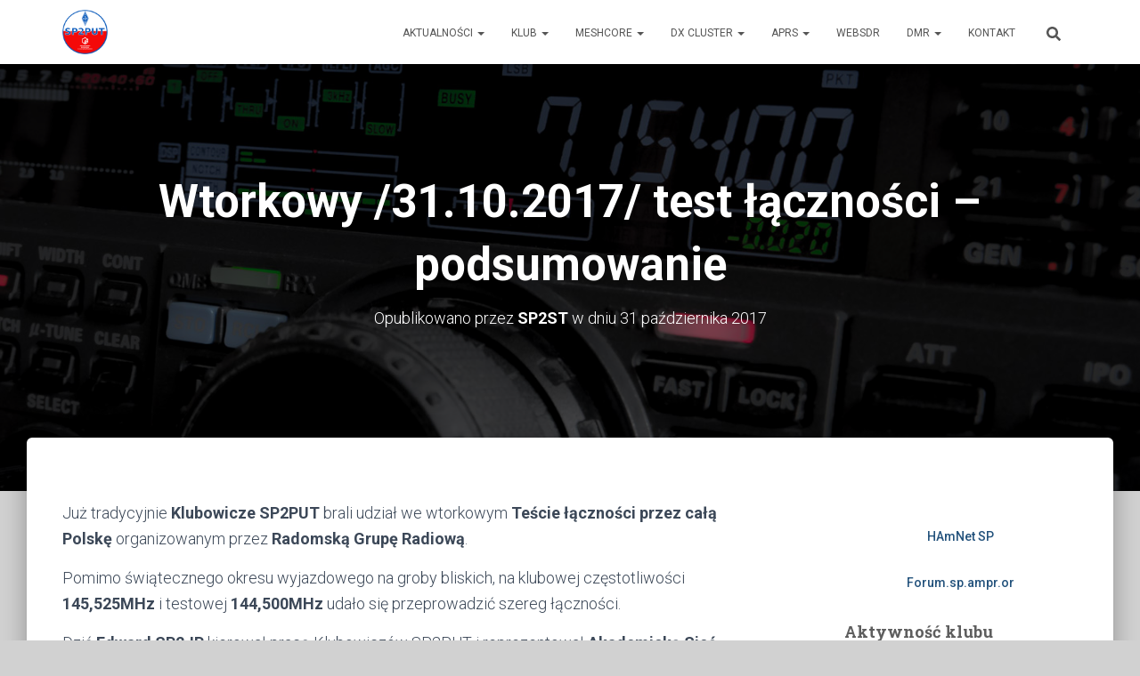

--- FILE ---
content_type: text/html; charset=UTF-8
request_url: https://sp2put.pl/wtorkowy-31-10-2017-test-lacznosci-podsumowanie/
body_size: 84406
content:
<!DOCTYPE html>
<html lang="pl-PL">

<head>
	<meta charset='UTF-8'>
	<meta name="viewport" content="width=device-width, initial-scale=1">
	<link rel="profile" href="http://gmpg.org/xfn/11">
		<title>Wtorkowy /31.10.2017/ test łączności – podsumowanie - SP2PUT</title>
<meta name="description" content="Już tradycyjnie Klubowicze SP2PUT brali udział we wtorkowym Teście łączności przez całą Polskę organizowanym przez Radomską Grupę Radiową. Pomimo świątecznego okresu wyjazdowego na groby bliskich, na klubowej częstotliwości 145,525MHz i testowej 144,500MHz udało się przeprowadzić szereg łączności. Dziś Edward SP2JP kierował pracą Klubowiczów SP2PUT i reprezentował Akademicką Sieć Łączności Kryzysowej&hellip;">
<meta name="robots" content="index, follow, max-snippet:-1, max-image-preview:large, max-video-preview:-1">
<link rel="canonical" href="https://sp2put.pl/wtorkowy-31-10-2017-test-lacznosci-podsumowanie/">
<meta property="og:url" content="https://sp2put.pl/wtorkowy-31-10-2017-test-lacznosci-podsumowanie/">
<meta property="og:site_name" content="SP2PUT">
<meta property="og:locale" content="pl_PL">
<meta property="og:type" content="article">
<meta property="article:author" content="https://www.facebook.com/SP2PUT/">
<meta property="article:publisher" content="https://www.facebook.com/SP2PUT/">
<meta property="article:section" content="Akademicka Sieć Łączności Kryzysowej">
<meta property="article:tag" content="Akademicka Sieć Łączności Kryzysowej">
<meta property="og:title" content="Wtorkowy /31.10.2017/ test łączności – podsumowanie - SP2PUT">
<meta property="og:description" content="Już tradycyjnie Klubowicze SP2PUT brali udział we wtorkowym Teście łączności przez całą Polskę organizowanym przez Radomską Grupę Radiową. Pomimo świątecznego okresu wyjazdowego na groby bliskich, na klubowej częstotliwości 145,525MHz i testowej 144,500MHz udało się przeprowadzić szereg łączności. Dziś Edward SP2JP kierował pracą Klubowiczów SP2PUT i reprezentował Akademicką Sieć Łączności Kryzysowej&hellip;">
<meta property="og:image" content="https://sp2put.pl/wp-content/uploads/2025/10/logoPUT1.png">
<meta property="og:image:secure_url" content="https://sp2put.pl/wp-content/uploads/2025/10/logoPUT1.png">
<meta property="og:image:width" content="1120">
<meta property="og:image:height" content="1108">
<meta property="fb:pages" content="739420365913983">
<meta name="twitter:card" content="summary">
<meta name="twitter:title" content="Wtorkowy /31.10.2017/ test łączności – podsumowanie - SP2PUT">
<meta name="twitter:description" content="Już tradycyjnie Klubowicze SP2PUT brali udział we wtorkowym Teście łączności przez całą Polskę organizowanym przez Radomską Grupę Radiową. Pomimo świątecznego okresu wyjazdowego na groby bliskich, na klubowej częstotliwości 145,525MHz i testowej 144,500MHz udało się przeprowadzić szereg łączności. Dziś Edward SP2JP kierował pracą Klubowiczów SP2PUT i reprezentował Akademicką Sieć Łączności Kryzysowej&hellip;">
<link rel='dns-prefetch' href='//www.googletagmanager.com' />
<link rel='dns-prefetch' href='//fonts.googleapis.com' />
<link rel="alternate" title="oEmbed (JSON)" type="application/json+oembed" href="https://sp2put.pl/wp-json/oembed/1.0/embed?url=https%3A%2F%2Fsp2put.pl%2Fwtorkowy-31-10-2017-test-lacznosci-podsumowanie%2F" />
<link rel="alternate" title="oEmbed (XML)" type="text/xml+oembed" href="https://sp2put.pl/wp-json/oembed/1.0/embed?url=https%3A%2F%2Fsp2put.pl%2Fwtorkowy-31-10-2017-test-lacznosci-podsumowanie%2F&#038;format=xml" />
<style id='wp-img-auto-sizes-contain-inline-css' type='text/css'>
img:is([sizes=auto i],[sizes^="auto," i]){contain-intrinsic-size:3000px 1500px}
/*# sourceURL=wp-img-auto-sizes-contain-inline-css */
</style>

<link rel='stylesheet' id='wp-block-library-css' href='https://sp2put.pl/wp-includes/css/dist/block-library/style.min.css' type='text/css' media='all' />
<style id='wp-block-heading-inline-css' type='text/css'>
h1:where(.wp-block-heading).has-background,h2:where(.wp-block-heading).has-background,h3:where(.wp-block-heading).has-background,h4:where(.wp-block-heading).has-background,h5:where(.wp-block-heading).has-background,h6:where(.wp-block-heading).has-background{padding:1.25em 2.375em}h1.has-text-align-left[style*=writing-mode]:where([style*=vertical-lr]),h1.has-text-align-right[style*=writing-mode]:where([style*=vertical-rl]),h2.has-text-align-left[style*=writing-mode]:where([style*=vertical-lr]),h2.has-text-align-right[style*=writing-mode]:where([style*=vertical-rl]),h3.has-text-align-left[style*=writing-mode]:where([style*=vertical-lr]),h3.has-text-align-right[style*=writing-mode]:where([style*=vertical-rl]),h4.has-text-align-left[style*=writing-mode]:where([style*=vertical-lr]),h4.has-text-align-right[style*=writing-mode]:where([style*=vertical-rl]),h5.has-text-align-left[style*=writing-mode]:where([style*=vertical-lr]),h5.has-text-align-right[style*=writing-mode]:where([style*=vertical-rl]),h6.has-text-align-left[style*=writing-mode]:where([style*=vertical-lr]),h6.has-text-align-right[style*=writing-mode]:where([style*=vertical-rl]){rotate:180deg}
/*# sourceURL=https://sp2put.pl/wp-includes/blocks/heading/style.min.css */
</style>
<style id='wp-block-paragraph-inline-css' type='text/css'>
.is-small-text{font-size:.875em}.is-regular-text{font-size:1em}.is-large-text{font-size:2.25em}.is-larger-text{font-size:3em}.has-drop-cap:not(:focus):first-letter{float:left;font-size:8.4em;font-style:normal;font-weight:100;line-height:.68;margin:.05em .1em 0 0;text-transform:uppercase}body.rtl .has-drop-cap:not(:focus):first-letter{float:none;margin-left:.1em}p.has-drop-cap.has-background{overflow:hidden}:root :where(p.has-background){padding:1.25em 2.375em}:where(p.has-text-color:not(.has-link-color)) a{color:inherit}p.has-text-align-left[style*="writing-mode:vertical-lr"],p.has-text-align-right[style*="writing-mode:vertical-rl"]{rotate:180deg}
/*# sourceURL=https://sp2put.pl/wp-includes/blocks/paragraph/style.min.css */
</style>
<style id='global-styles-inline-css' type='text/css'>
:root{--wp--preset--aspect-ratio--square: 1;--wp--preset--aspect-ratio--4-3: 4/3;--wp--preset--aspect-ratio--3-4: 3/4;--wp--preset--aspect-ratio--3-2: 3/2;--wp--preset--aspect-ratio--2-3: 2/3;--wp--preset--aspect-ratio--16-9: 16/9;--wp--preset--aspect-ratio--9-16: 9/16;--wp--preset--color--black: #000000;--wp--preset--color--cyan-bluish-gray: #abb8c3;--wp--preset--color--white: #ffffff;--wp--preset--color--pale-pink: #f78da7;--wp--preset--color--vivid-red: #cf2e2e;--wp--preset--color--luminous-vivid-orange: #ff6900;--wp--preset--color--luminous-vivid-amber: #fcb900;--wp--preset--color--light-green-cyan: #7bdcb5;--wp--preset--color--vivid-green-cyan: #00d084;--wp--preset--color--pale-cyan-blue: #8ed1fc;--wp--preset--color--vivid-cyan-blue: #0693e3;--wp--preset--color--vivid-purple: #9b51e0;--wp--preset--color--accent: #555555;--wp--preset--color--background-color: #d1d1d1;--wp--preset--color--header-gradient: #000159;--wp--preset--gradient--vivid-cyan-blue-to-vivid-purple: linear-gradient(135deg,rgb(6,147,227) 0%,rgb(155,81,224) 100%);--wp--preset--gradient--light-green-cyan-to-vivid-green-cyan: linear-gradient(135deg,rgb(122,220,180) 0%,rgb(0,208,130) 100%);--wp--preset--gradient--luminous-vivid-amber-to-luminous-vivid-orange: linear-gradient(135deg,rgb(252,185,0) 0%,rgb(255,105,0) 100%);--wp--preset--gradient--luminous-vivid-orange-to-vivid-red: linear-gradient(135deg,rgb(255,105,0) 0%,rgb(207,46,46) 100%);--wp--preset--gradient--very-light-gray-to-cyan-bluish-gray: linear-gradient(135deg,rgb(238,238,238) 0%,rgb(169,184,195) 100%);--wp--preset--gradient--cool-to-warm-spectrum: linear-gradient(135deg,rgb(74,234,220) 0%,rgb(151,120,209) 20%,rgb(207,42,186) 40%,rgb(238,44,130) 60%,rgb(251,105,98) 80%,rgb(254,248,76) 100%);--wp--preset--gradient--blush-light-purple: linear-gradient(135deg,rgb(255,206,236) 0%,rgb(152,150,240) 100%);--wp--preset--gradient--blush-bordeaux: linear-gradient(135deg,rgb(254,205,165) 0%,rgb(254,45,45) 50%,rgb(107,0,62) 100%);--wp--preset--gradient--luminous-dusk: linear-gradient(135deg,rgb(255,203,112) 0%,rgb(199,81,192) 50%,rgb(65,88,208) 100%);--wp--preset--gradient--pale-ocean: linear-gradient(135deg,rgb(255,245,203) 0%,rgb(182,227,212) 50%,rgb(51,167,181) 100%);--wp--preset--gradient--electric-grass: linear-gradient(135deg,rgb(202,248,128) 0%,rgb(113,206,126) 100%);--wp--preset--gradient--midnight: linear-gradient(135deg,rgb(2,3,129) 0%,rgb(40,116,252) 100%);--wp--preset--font-size--small: 13px;--wp--preset--font-size--medium: 20px;--wp--preset--font-size--large: 36px;--wp--preset--font-size--x-large: 42px;--wp--preset--spacing--20: 0.44rem;--wp--preset--spacing--30: 0.67rem;--wp--preset--spacing--40: 1rem;--wp--preset--spacing--50: 1.5rem;--wp--preset--spacing--60: 2.25rem;--wp--preset--spacing--70: 3.38rem;--wp--preset--spacing--80: 5.06rem;--wp--preset--shadow--natural: 6px 6px 9px rgba(0, 0, 0, 0.2);--wp--preset--shadow--deep: 12px 12px 50px rgba(0, 0, 0, 0.4);--wp--preset--shadow--sharp: 6px 6px 0px rgba(0, 0, 0, 0.2);--wp--preset--shadow--outlined: 6px 6px 0px -3px rgb(255, 255, 255), 6px 6px rgb(0, 0, 0);--wp--preset--shadow--crisp: 6px 6px 0px rgb(0, 0, 0);}:root :where(.is-layout-flow) > :first-child{margin-block-start: 0;}:root :where(.is-layout-flow) > :last-child{margin-block-end: 0;}:root :where(.is-layout-flow) > *{margin-block-start: 24px;margin-block-end: 0;}:root :where(.is-layout-constrained) > :first-child{margin-block-start: 0;}:root :where(.is-layout-constrained) > :last-child{margin-block-end: 0;}:root :where(.is-layout-constrained) > *{margin-block-start: 24px;margin-block-end: 0;}:root :where(.is-layout-flex){gap: 24px;}:root :where(.is-layout-grid){gap: 24px;}body .is-layout-flex{display: flex;}.is-layout-flex{flex-wrap: wrap;align-items: center;}.is-layout-flex > :is(*, div){margin: 0;}body .is-layout-grid{display: grid;}.is-layout-grid > :is(*, div){margin: 0;}.has-black-color{color: var(--wp--preset--color--black) !important;}.has-cyan-bluish-gray-color{color: var(--wp--preset--color--cyan-bluish-gray) !important;}.has-white-color{color: var(--wp--preset--color--white) !important;}.has-pale-pink-color{color: var(--wp--preset--color--pale-pink) !important;}.has-vivid-red-color{color: var(--wp--preset--color--vivid-red) !important;}.has-luminous-vivid-orange-color{color: var(--wp--preset--color--luminous-vivid-orange) !important;}.has-luminous-vivid-amber-color{color: var(--wp--preset--color--luminous-vivid-amber) !important;}.has-light-green-cyan-color{color: var(--wp--preset--color--light-green-cyan) !important;}.has-vivid-green-cyan-color{color: var(--wp--preset--color--vivid-green-cyan) !important;}.has-pale-cyan-blue-color{color: var(--wp--preset--color--pale-cyan-blue) !important;}.has-vivid-cyan-blue-color{color: var(--wp--preset--color--vivid-cyan-blue) !important;}.has-vivid-purple-color{color: var(--wp--preset--color--vivid-purple) !important;}.has-accent-color{color: var(--wp--preset--color--accent) !important;}.has-background-color-color{color: var(--wp--preset--color--background-color) !important;}.has-header-gradient-color{color: var(--wp--preset--color--header-gradient) !important;}.has-black-background-color{background-color: var(--wp--preset--color--black) !important;}.has-cyan-bluish-gray-background-color{background-color: var(--wp--preset--color--cyan-bluish-gray) !important;}.has-white-background-color{background-color: var(--wp--preset--color--white) !important;}.has-pale-pink-background-color{background-color: var(--wp--preset--color--pale-pink) !important;}.has-vivid-red-background-color{background-color: var(--wp--preset--color--vivid-red) !important;}.has-luminous-vivid-orange-background-color{background-color: var(--wp--preset--color--luminous-vivid-orange) !important;}.has-luminous-vivid-amber-background-color{background-color: var(--wp--preset--color--luminous-vivid-amber) !important;}.has-light-green-cyan-background-color{background-color: var(--wp--preset--color--light-green-cyan) !important;}.has-vivid-green-cyan-background-color{background-color: var(--wp--preset--color--vivid-green-cyan) !important;}.has-pale-cyan-blue-background-color{background-color: var(--wp--preset--color--pale-cyan-blue) !important;}.has-vivid-cyan-blue-background-color{background-color: var(--wp--preset--color--vivid-cyan-blue) !important;}.has-vivid-purple-background-color{background-color: var(--wp--preset--color--vivid-purple) !important;}.has-accent-background-color{background-color: var(--wp--preset--color--accent) !important;}.has-background-color-background-color{background-color: var(--wp--preset--color--background-color) !important;}.has-header-gradient-background-color{background-color: var(--wp--preset--color--header-gradient) !important;}.has-black-border-color{border-color: var(--wp--preset--color--black) !important;}.has-cyan-bluish-gray-border-color{border-color: var(--wp--preset--color--cyan-bluish-gray) !important;}.has-white-border-color{border-color: var(--wp--preset--color--white) !important;}.has-pale-pink-border-color{border-color: var(--wp--preset--color--pale-pink) !important;}.has-vivid-red-border-color{border-color: var(--wp--preset--color--vivid-red) !important;}.has-luminous-vivid-orange-border-color{border-color: var(--wp--preset--color--luminous-vivid-orange) !important;}.has-luminous-vivid-amber-border-color{border-color: var(--wp--preset--color--luminous-vivid-amber) !important;}.has-light-green-cyan-border-color{border-color: var(--wp--preset--color--light-green-cyan) !important;}.has-vivid-green-cyan-border-color{border-color: var(--wp--preset--color--vivid-green-cyan) !important;}.has-pale-cyan-blue-border-color{border-color: var(--wp--preset--color--pale-cyan-blue) !important;}.has-vivid-cyan-blue-border-color{border-color: var(--wp--preset--color--vivid-cyan-blue) !important;}.has-vivid-purple-border-color{border-color: var(--wp--preset--color--vivid-purple) !important;}.has-accent-border-color{border-color: var(--wp--preset--color--accent) !important;}.has-background-color-border-color{border-color: var(--wp--preset--color--background-color) !important;}.has-header-gradient-border-color{border-color: var(--wp--preset--color--header-gradient) !important;}.has-vivid-cyan-blue-to-vivid-purple-gradient-background{background: var(--wp--preset--gradient--vivid-cyan-blue-to-vivid-purple) !important;}.has-light-green-cyan-to-vivid-green-cyan-gradient-background{background: var(--wp--preset--gradient--light-green-cyan-to-vivid-green-cyan) !important;}.has-luminous-vivid-amber-to-luminous-vivid-orange-gradient-background{background: var(--wp--preset--gradient--luminous-vivid-amber-to-luminous-vivid-orange) !important;}.has-luminous-vivid-orange-to-vivid-red-gradient-background{background: var(--wp--preset--gradient--luminous-vivid-orange-to-vivid-red) !important;}.has-very-light-gray-to-cyan-bluish-gray-gradient-background{background: var(--wp--preset--gradient--very-light-gray-to-cyan-bluish-gray) !important;}.has-cool-to-warm-spectrum-gradient-background{background: var(--wp--preset--gradient--cool-to-warm-spectrum) !important;}.has-blush-light-purple-gradient-background{background: var(--wp--preset--gradient--blush-light-purple) !important;}.has-blush-bordeaux-gradient-background{background: var(--wp--preset--gradient--blush-bordeaux) !important;}.has-luminous-dusk-gradient-background{background: var(--wp--preset--gradient--luminous-dusk) !important;}.has-pale-ocean-gradient-background{background: var(--wp--preset--gradient--pale-ocean) !important;}.has-electric-grass-gradient-background{background: var(--wp--preset--gradient--electric-grass) !important;}.has-midnight-gradient-background{background: var(--wp--preset--gradient--midnight) !important;}.has-small-font-size{font-size: var(--wp--preset--font-size--small) !important;}.has-medium-font-size{font-size: var(--wp--preset--font-size--medium) !important;}.has-large-font-size{font-size: var(--wp--preset--font-size--large) !important;}.has-x-large-font-size{font-size: var(--wp--preset--font-size--x-large) !important;}
/*# sourceURL=global-styles-inline-css */
</style>

<style id='classic-theme-styles-inline-css' type='text/css'>
/*! This file is auto-generated */
.wp-block-button__link{color:#fff;background-color:#32373c;border-radius:9999px;box-shadow:none;text-decoration:none;padding:calc(.667em + 2px) calc(1.333em + 2px);font-size:1.125em}.wp-block-file__button{background:#32373c;color:#fff;text-decoration:none}
/*# sourceURL=/wp-includes/css/classic-themes.min.css */
</style>
<link rel='stylesheet' id='bootstrap-css' href='https://sp2put.pl/wp-content/themes/hestia/assets/bootstrap/css/bootstrap.min.css' type='text/css' media='all' />
<link rel='stylesheet' id='hestia-font-sizes-css' href='https://sp2put.pl/wp-content/themes/hestia/assets/css/font-sizes.min.css' type='text/css' media='all' />
<link rel='stylesheet' id='hestia_style-css' href='https://sp2put.pl/wp-content/themes/hestia/style.min.css' type='text/css' media='all' />
<style id='hestia_style-inline-css' type='text/css'>
.footer-big .footer-menu li a[href*="facebook.com"],.footer-big .footer-menu li a[href*="twitter.com"],.footer-big .footer-menu li a:is( [href*="://x.com"],[href*="://www.x.com"]),.footer-big .footer-menu li a[href*="pinterest.com"],.footer-big .footer-menu li a[href*="google.com"],.footer-big .footer-menu li a[href*="linkedin.com"],.footer-big .footer-menu li a[href*="dribbble.com"],.footer-big .footer-menu li a[href*="github.com"],.footer-big .footer-menu li a[href*="youtube.com"],.footer-big .footer-menu li a[href*="instagram.com"],.footer-big .footer-menu li a[href*="reddit.com"],.footer-big .footer-menu li a[href*="tumblr.com"],.footer-big .footer-menu li a[href*="behance.com"],.footer-big .footer-menu li a[href*="snapchat.com"],.footer-big .footer-menu li a[href*="deviantart.com"],.footer-big .footer-menu li a[href*="vimeo.com"]{color:transparent;font-size:0;padding:10px}.footer-big .footer-menu li a[href*="facebook.com"]:hover,.footer-big .footer-menu li a[href*="twitter.com"]:hover,.footer-big .footer-menu li a[href*="pinterest.com"]:hover,.footer-big .footer-menu li a[href*="google.com"]:hover,.footer-big .footer-menu li a[href*="linkedin.com"]:hover,.footer-big .footer-menu li a[href*="dribbble.com"]:hover,.footer-big .footer-menu li a[href*="github.com"]:hover,.footer-big .footer-menu li a[href*="youtube.com"]:hover,.footer-big .footer-menu li a[href*="instagram.com"]:hover,.footer-big .footer-menu li a[href*="reddit.com"]:hover,.footer-big .footer-menu li a[href*="tumblr.com"]:hover,.footer-big .footer-menu li a[href*="behance.com"]:hover,.footer-big .footer-menu li a[href*="snapchat.com"]:hover,.footer-big .footer-menu li a[href*="deviantart.com"]:hover,.footer-big .footer-menu li a[href*="vimeo.com"]:hover,.footer-big .footer-menu li a:is( [href*="://x.com"],[href*="://www.x.com"]):hover{opacity:1 !important}.footer-big .footer-menu li a[href*="facebook.com"]:hover:before{color:#3b5998}.footer-big .footer-menu li a[href*="twitter.com"]:hover:before{color:#000}.footer-big .footer-menu li a[href*="pinterest.com"]:hover:before{color:#cc2127}.footer-big .footer-menu li a[href*="google.com"]:hover:before{color:#dd4b39}.footer-big .footer-menu li a[href*="linkedin.com"]:hover:before{color:#0976b4}.footer-big .footer-menu li a[href*="dribbble.com"]:hover:before{color:#ea4c89}.footer-big .footer-menu li a[href*="github.com"]:hover:before{color:#000}.footer-big .footer-menu li a[href*="youtube.com"]:hover:before{color:#e52d27}.footer-big .footer-menu li a[href*="instagram.com"]:hover:before{color:#125688}.footer-big .footer-menu li a[href*="reddit.com"]:hover:before{color:#ff4500}.footer-big .footer-menu li a[href*="tumblr.com"]:hover:before{color:#35465c}.footer-big .footer-menu li a[href*="behance.com"]:hover:before{color:#1769ff}.footer-big .footer-menu li a[href*="snapchat.com"]:hover:before{color:#fffc00}.footer-big .footer-menu li a[href*="deviantart.com"]:hover:before{color:#05cc47}.footer-big .footer-menu li a[href*="vimeo.com"]:hover:before{color:#1ab7ea}.footer-big .footer-menu li a:is( [href*="://x.com"],[href*="://www.x.com"]):hover:before{color:#000}.footer-big .footer-menu li a[href*="facebook.com"]:before,.footer-big .footer-menu li a[href*="twitter.com"]:before,.footer-big .footer-menu li a[href*="pinterest.com"]:before,.footer-big .footer-menu li a[href*="google.com"]:before,.footer-big .footer-menu li a[href*="linkedin.com"]:before,.footer-big .footer-menu li a[href*="dribbble.com"]:before,.footer-big .footer-menu li a[href*="github.com"]:before,.footer-big .footer-menu li a[href*="youtube.com"]:before,.footer-big .footer-menu li a[href*="instagram.com"]:before,.footer-big .footer-menu li a[href*="reddit.com"]:before,.footer-big .footer-menu li a[href*="tumblr.com"]:before,.footer-big .footer-menu li a[href*="behance.com"]:before,.footer-big .footer-menu li a[href*="snapchat.com"]:before,.footer-big .footer-menu li a[href*="deviantart.com"]:before,.footer-big .footer-menu li a[href*="vimeo.com"]:before,.footer-big .footer-menu li a:is( [href*="://x.com"],[href*="://www.x.com"]):before{font-family:"Font Awesome 5 Brands";font-weight:900;color:#3c4858;font-size:16px}.footer-black .footer-menu li a[href*="facebook.com"]:before,.footer-black .footer-menu li a[href*="twitter.com"]:before,.footer-black .footer-menu li a[href*="pinterest.com"]:before,.footer-black .footer-menu li a[href*="google.com"]:before,.footer-black .footer-menu li a[href*="linkedin.com"]:before,.footer-black .footer-menu li a[href*="dribbble.com"]:before,.footer-black .footer-menu li a[href*="github.com"]:before,.footer-black .footer-menu li a[href*="youtube.com"]:before,.footer-black .footer-menu li a[href*="instagram.com"]:before,.footer-black .footer-menu li a[href*="reddit.com"]:before,.footer-black .footer-menu li a[href*="tumblr.com"]:before,.footer-black .footer-menu li a[href*="behance.com"]:before,.footer-black .footer-menu li a[href*="snapchat.com"]:before,.footer-black .footer-menu li a[href*="deviantart.com"]:before,.footer-black .footer-menu li a[href*="vimeo.com"]:before,.footer-big .footer-menu li a:is( [href*="://x.com"],[href*="://www.x.com"]):before{color:#fff}.footer-big .footer-menu li a[href*="facebook.com"]:before{content:"\f39e"}.footer-big .footer-menu li a[href*="twitter.com"]:before{content:"\f099"}.footer-big .footer-menu li a[href*="pinterest.com"]:before{content:"\f231"}.footer-big .footer-menu li a[href*="google.com"]:before{content:"\f1a0"}.footer-big .footer-menu li a[href*="linkedin.com"]:before{content:"\f0e1"}.footer-big .footer-menu li a[href*="dribbble.com"]:before{content:"\f17d"}.footer-big .footer-menu li a[href*="github.com"]:before{content:"\f09b"}.footer-big .footer-menu li a[href*="youtube.com"]:before{content:"\f167"}.footer-big .footer-menu li a[href*="instagram.com"]:before{content:"\f16d"}.footer-big .footer-menu li a[href*="reddit.com"]:before{content:"\f281"}.footer-big .footer-menu li a[href*="tumblr.com"]:before{content:"\f173"}.footer-big .footer-menu li a[href*="behance.com"]:before{content:"\f1b4"}.footer-big .footer-menu li a[href*="snapchat.com"]:before{content:"\f2ab"}.footer-big .footer-menu li a[href*="deviantart.com"]:before{content:"\f1bd"}.footer-big .footer-menu li a[href*="vimeo.com"]:before{content:"\f27d"}.footer-big .footer-menu li a:is( [href*="://x.com"],[href*="://www.x.com"]):before{content:"\e61b"}.navbar .navbar-nav li a[href*="facebook.com"]{font-size:0}.navbar .navbar-nav li a[href*="facebook.com"]:before{content:"\f39e"}.navbar .navbar-nav li a[href*="facebook.com"]:hover:before{color:#3b5998}.navbar .navbar-nav li a[href*="twitter.com"]{font-size:0}.navbar .navbar-nav li a[href*="twitter.com"]:before{content:"\f099"}.navbar .navbar-nav li a[href*="twitter.com"]:hover:before{color:#000}.navbar .navbar-nav li a[href*="pinterest.com"]{font-size:0}.navbar .navbar-nav li a[href*="pinterest.com"]:before{content:"\f231"}.navbar .navbar-nav li a[href*="pinterest.com"]:hover:before{color:#cc2127}.navbar .navbar-nav li a[href*="google.com"]{font-size:0}.navbar .navbar-nav li a[href*="google.com"]:before{content:"\f1a0"}.navbar .navbar-nav li a[href*="google.com"]:hover:before{color:#dd4b39}.navbar .navbar-nav li a[href*="linkedin.com"]{font-size:0}.navbar .navbar-nav li a[href*="linkedin.com"]:before{content:"\f0e1"}.navbar .navbar-nav li a[href*="linkedin.com"]:hover:before{color:#0976b4}.navbar .navbar-nav li a[href*="dribbble.com"]{font-size:0}.navbar .navbar-nav li a[href*="dribbble.com"]:before{content:"\f17d"}.navbar .navbar-nav li a[href*="dribbble.com"]:hover:before{color:#ea4c89}.navbar .navbar-nav li a[href*="github.com"]{font-size:0}.navbar .navbar-nav li a[href*="github.com"]:before{content:"\f09b"}.navbar .navbar-nav li a[href*="github.com"]:hover:before{color:#000}.navbar .navbar-nav li a[href*="youtube.com"]{font-size:0}.navbar .navbar-nav li a[href*="youtube.com"]:before{content:"\f167"}.navbar .navbar-nav li a[href*="youtube.com"]:hover:before{color:#e52d27}.navbar .navbar-nav li a[href*="instagram.com"]{font-size:0}.navbar .navbar-nav li a[href*="instagram.com"]:before{content:"\f16d"}.navbar .navbar-nav li a[href*="instagram.com"]:hover:before{color:#125688}.navbar .navbar-nav li a[href*="reddit.com"]{font-size:0}.navbar .navbar-nav li a[href*="reddit.com"]:before{content:"\f281"}.navbar .navbar-nav li a[href*="reddit.com"]:hover:before{color:#ff4500}.navbar .navbar-nav li a[href*="tumblr.com"]{font-size:0}.navbar .navbar-nav li a[href*="tumblr.com"]:before{content:"\f173"}.navbar .navbar-nav li a[href*="tumblr.com"]:hover:before{color:#35465c}.navbar .navbar-nav li a[href*="behance.com"]{font-size:0}.navbar .navbar-nav li a[href*="behance.com"]:before{content:"\f1b4"}.navbar .navbar-nav li a[href*="behance.com"]:hover:before{color:#1769ff}.navbar .navbar-nav li a[href*="snapchat.com"]{font-size:0}.navbar .navbar-nav li a[href*="snapchat.com"]:before{content:"\f2ab"}.navbar .navbar-nav li a[href*="snapchat.com"]:hover:before{color:#fffc00}.navbar .navbar-nav li a[href*="deviantart.com"]{font-size:0}.navbar .navbar-nav li a[href*="deviantart.com"]:before{content:"\f1bd"}.navbar .navbar-nav li a[href*="deviantart.com"]:hover:before{color:#05cc47}.navbar .navbar-nav li a[href*="vimeo.com"]{font-size:0}.navbar .navbar-nav li a[href*="vimeo.com"]:before{content:"\f27d"}.navbar .navbar-nav li a[href*="vimeo.com"]:hover:before{color:#1ab7ea}.navbar .navbar-nav li a:is( [href*="://x.com"],[href*="://www.x.com"]){font-size:0}.navbar .navbar-nav li a:is( [href*="://x.com"],[href*="://www.x.com"]):before{content:"\e61b"}.navbar .navbar-nav li a:is( [href*="://x.com"],[href*="://www.x.com"]):hover:before{color:#000}
.hestia-top-bar,.hestia-top-bar .widget.widget_shopping_cart .cart_list{background-color:#363537}.hestia-top-bar .widget .label-floating input[type=search]:-webkit-autofill{-webkit-box-shadow:inset 0 0 0 9999px #363537}.hestia-top-bar,.hestia-top-bar .widget .label-floating input[type=search],.hestia-top-bar .widget.widget_search form.form-group:before,.hestia-top-bar .widget.widget_product_search form.form-group:before,.hestia-top-bar .widget.widget_shopping_cart:before{color:#fff}.hestia-top-bar .widget .label-floating input[type=search]{-webkit-text-fill-color:#fff !important}.hestia-top-bar div.widget.widget_shopping_cart:before,.hestia-top-bar .widget.widget_product_search form.form-group:before,.hestia-top-bar .widget.widget_search form.form-group:before{background-color:#fff}.hestia-top-bar a,.hestia-top-bar .top-bar-nav li a{color:#fff}.hestia-top-bar ul li a[href*="mailto:"]:before,.hestia-top-bar ul li a[href*="tel:"]:before{background-color:#fff}.hestia-top-bar a:hover,.hestia-top-bar .top-bar-nav li a:hover{color:#eee}.hestia-top-bar ul li:hover a[href*="mailto:"]:before,.hestia-top-bar ul li:hover a[href*="tel:"]:before{background-color:#eee}
footer.footer.footer-black{background:#323437}footer.footer.footer-black.footer-big{color:#fff}footer.footer.footer-black a{color:#fff}footer.footer.footer-black hr{border-color:#5e5e5e}.footer-big p,.widget,.widget code,.widget pre{color:#5e5e5e}
:root{--hestia-primary-color:#555}a,.navbar .dropdown-menu li:hover>a,.navbar .dropdown-menu li:focus>a,.navbar .dropdown-menu li:active>a,.navbar .navbar-nav>li .dropdown-menu li:hover>a,body:not(.home) .navbar-default .navbar-nav>.active:not(.btn)>a,body:not(.home) .navbar-default .navbar-nav>.active:not(.btn)>a:hover,body:not(.home) .navbar-default .navbar-nav>.active:not(.btn)>a:focus,a:hover,.card-blog a.moretag:hover,.card-blog a.more-link:hover,.widget a:hover,.has-text-color.has-accent-color,p.has-text-color a{color:#555}.svg-text-color{fill:#555}.pagination span.current,.pagination span.current:focus,.pagination span.current:hover{border-color:#555}button,button:hover,.woocommerce .track_order button[type="submit"],.woocommerce .track_order button[type="submit"]:hover,div.wpforms-container .wpforms-form button[type=submit].wpforms-submit,div.wpforms-container .wpforms-form button[type=submit].wpforms-submit:hover,input[type="button"],input[type="button"]:hover,input[type="submit"],input[type="submit"]:hover,input#searchsubmit,.pagination span.current,.pagination span.current:focus,.pagination span.current:hover,.btn.btn-primary,.btn.btn-primary:link,.btn.btn-primary:hover,.btn.btn-primary:focus,.btn.btn-primary:active,.btn.btn-primary.active,.btn.btn-primary.active:focus,.btn.btn-primary.active:hover,.btn.btn-primary:active:hover,.btn.btn-primary:active:focus,.btn.btn-primary:active:hover,.hestia-sidebar-open.btn.btn-rose,.hestia-sidebar-close.btn.btn-rose,.hestia-sidebar-open.btn.btn-rose:hover,.hestia-sidebar-close.btn.btn-rose:hover,.hestia-sidebar-open.btn.btn-rose:focus,.hestia-sidebar-close.btn.btn-rose:focus,.label.label-primary,.hestia-work .portfolio-item:nth-child(6n+1) .label,.nav-cart .nav-cart-content .widget .buttons .button,.has-accent-background-color[class*="has-background"]{background-color:#555}@media(max-width:768px){.navbar-default .navbar-nav>li>a:hover,.navbar-default .navbar-nav>li>a:focus,.navbar .navbar-nav .dropdown .dropdown-menu li a:hover,.navbar .navbar-nav .dropdown .dropdown-menu li a:focus,.navbar button.navbar-toggle:hover,.navbar .navbar-nav li:hover>a i{color:#555}}body:not(.woocommerce-page) button:not([class^="fl-"]):not(.hestia-scroll-to-top):not(.navbar-toggle):not(.close),body:not(.woocommerce-page) .button:not([class^="fl-"]):not(hestia-scroll-to-top):not(.navbar-toggle):not(.add_to_cart_button):not(.product_type_grouped):not(.product_type_external),div.wpforms-container .wpforms-form button[type=submit].wpforms-submit,input[type="submit"],input[type="button"],.btn.btn-primary,.widget_product_search button[type="submit"],.hestia-sidebar-open.btn.btn-rose,.hestia-sidebar-close.btn.btn-rose,.everest-forms button[type=submit].everest-forms-submit-button{-webkit-box-shadow:0 2px 2px 0 rgba(85,85,85,0.14),0 3px 1px -2px rgba(85,85,85,0.2),0 1px 5px 0 rgba(85,85,85,0.12);box-shadow:0 2px 2px 0 rgba(85,85,85,0.14),0 3px 1px -2px rgba(85,85,85,0.2),0 1px 5px 0 rgba(85,85,85,0.12)}.card .header-primary,.card .content-primary,.everest-forms button[type=submit].everest-forms-submit-button{background:#555}body:not(.woocommerce-page) .button:not([class^="fl-"]):not(.hestia-scroll-to-top):not(.navbar-toggle):not(.add_to_cart_button):hover,body:not(.woocommerce-page) button:not([class^="fl-"]):not(.hestia-scroll-to-top):not(.navbar-toggle):not(.close):hover,div.wpforms-container .wpforms-form button[type=submit].wpforms-submit:hover,input[type="submit"]:hover,input[type="button"]:hover,input#searchsubmit:hover,.widget_product_search button[type="submit"]:hover,.pagination span.current,.btn.btn-primary:hover,.btn.btn-primary:focus,.btn.btn-primary:active,.btn.btn-primary.active,.btn.btn-primary:active:focus,.btn.btn-primary:active:hover,.hestia-sidebar-open.btn.btn-rose:hover,.hestia-sidebar-close.btn.btn-rose:hover,.pagination span.current:hover,.everest-forms button[type=submit].everest-forms-submit-button:hover,.everest-forms button[type=submit].everest-forms-submit-button:focus,.everest-forms button[type=submit].everest-forms-submit-button:active{-webkit-box-shadow:0 14px 26px -12px rgba(85,85,85,0.42),0 4px 23px 0 rgba(0,0,0,0.12),0 8px 10px -5px rgba(85,85,85,0.2);box-shadow:0 14px 26px -12px rgba(85,85,85,0.42),0 4px 23px 0 rgba(0,0,0,0.12),0 8px 10px -5px rgba(85,85,85,0.2);color:#fff}.form-group.is-focused .form-control{background-image:-webkit-gradient(linear,left top,left bottom,from(#555),to(#555)),-webkit-gradient(linear,left top,left bottom,from(#d2d2d2),to(#d2d2d2));background-image:-webkit-linear-gradient(linear,left top,left bottom,from(#555),to(#555)),-webkit-linear-gradient(linear,left top,left bottom,from(#d2d2d2),to(#d2d2d2));background-image:linear-gradient(linear,left top,left bottom,from(#555),to(#555)),linear-gradient(linear,left top,left bottom,from(#d2d2d2),to(#d2d2d2))}.navbar:not(.navbar-transparent) li:not(.btn):hover>a,.navbar li.on-section:not(.btn)>a,.navbar.full-screen-menu.navbar-transparent li:not(.btn):hover>a,.navbar.full-screen-menu .navbar-toggle:hover,.navbar:not(.navbar-transparent) .nav-cart:hover,.navbar:not(.navbar-transparent) .hestia-toggle-search:hover{color:#555}.header-filter-gradient{background:linear-gradient(45deg,rgba(0,1,89,1) 0,rgb(66,29,68) 100%)}.has-text-color.has-header-gradient-color{color:#000159}.has-header-gradient-background-color[class*="has-background"]{background-color:#000159}.has-text-color.has-background-color-color{color:#d1d1d1}.has-background-color-background-color[class*="has-background"]{background-color:#d1d1d1}
.btn.btn-primary:not(.colored-button):not(.btn-left):not(.btn-right):not(.btn-just-icon):not(.menu-item),input[type="submit"]:not(.search-submit),body:not(.woocommerce-account) .woocommerce .button.woocommerce-Button,.woocommerce .product button.button,.woocommerce .product button.button.alt,.woocommerce .product #respond input#submit,.woocommerce-cart .blog-post .woocommerce .cart-collaterals .cart_totals .checkout-button,.woocommerce-checkout #payment #place_order,.woocommerce-account.woocommerce-page button.button,.woocommerce .track_order button[type="submit"],.nav-cart .nav-cart-content .widget .buttons .button,.woocommerce a.button.wc-backward,body.woocommerce .wccm-catalog-item a.button,body.woocommerce a.wccm-button.button,form.woocommerce-form-coupon button.button,div.wpforms-container .wpforms-form button[type=submit].wpforms-submit,div.woocommerce a.button.alt,div.woocommerce table.my_account_orders .button,.btn.colored-button,.btn.btn-left,.btn.btn-right,.btn:not(.colored-button):not(.btn-left):not(.btn-right):not(.btn-just-icon):not(.menu-item):not(.hestia-sidebar-open):not(.hestia-sidebar-close){padding-top:15px;padding-bottom:15px;padding-left:33px;padding-right:33px}
:root{--hestia-button-border-radius:3px}.btn.btn-primary:not(.colored-button):not(.btn-left):not(.btn-right):not(.btn-just-icon):not(.menu-item),input[type="submit"]:not(.search-submit),body:not(.woocommerce-account) .woocommerce .button.woocommerce-Button,.woocommerce .product button.button,.woocommerce .product button.button.alt,.woocommerce .product #respond input#submit,.woocommerce-cart .blog-post .woocommerce .cart-collaterals .cart_totals .checkout-button,.woocommerce-checkout #payment #place_order,.woocommerce-account.woocommerce-page button.button,.woocommerce .track_order button[type="submit"],.nav-cart .nav-cart-content .widget .buttons .button,.woocommerce a.button.wc-backward,body.woocommerce .wccm-catalog-item a.button,body.woocommerce a.wccm-button.button,form.woocommerce-form-coupon button.button,div.wpforms-container .wpforms-form button[type=submit].wpforms-submit,div.woocommerce a.button.alt,div.woocommerce table.my_account_orders .button,input[type="submit"].search-submit,.hestia-view-cart-wrapper .added_to_cart.wc-forward,.woocommerce-product-search button,.woocommerce-cart .actions .button,#secondary div[id^=woocommerce_price_filter] .button,.woocommerce div[id^=woocommerce_widget_cart].widget .buttons .button,.searchform input[type=submit],.searchform button,.search-form:not(.media-toolbar-primary) input[type=submit],.search-form:not(.media-toolbar-primary) button,.woocommerce-product-search input[type=submit],.btn.colored-button,.btn.btn-left,.btn.btn-right,.btn:not(.colored-button):not(.btn-left):not(.btn-right):not(.btn-just-icon):not(.menu-item):not(.hestia-sidebar-open):not(.hestia-sidebar-close){border-radius:3px}
@media(min-width:769px){.page-header.header-small .hestia-title,.page-header.header-small .title,h1.hestia-title.title-in-content,.main article.section .has-title-font-size{font-size:51px}}@media(max-width:768px){.page-header.header-small .hestia-title,.page-header.header-small .title,h1.hestia-title.title-in-content,.main article.section .has-title-font-size{font-size:26px}}@media(max-width:480px){.page-header.header-small .hestia-title,.page-header.header-small .title,h1.hestia-title.title-in-content,.main article.section .has-title-font-size{font-size:26px}}
@media( min-width:480px){}@media( min-width:768px){}.hestia-scroll-to-top{border-radius :50%;background-color:#999}.hestia-scroll-to-top:hover{background-color:#999}.hestia-scroll-to-top:hover svg,.hestia-scroll-to-top:hover p{color:#fff}.hestia-scroll-to-top svg,.hestia-scroll-to-top p{color:#fff}
/*# sourceURL=hestia_style-inline-css */
</style>
<link rel='stylesheet' id='hestia_fonts-css' href='https://fonts.googleapis.com/css?family=Roboto%3A300%2C400%2C500%2C700%7CRoboto+Slab%3A400%2C700&#038;subset=latin%2Clatin-ext' type='text/css' media='all' />
<script type="text/javascript" src="https://sp2put.pl/wp-includes/js/jquery/jquery.min.js" id="jquery-core-js"></script>
<script type="text/javascript" src="https://sp2put.pl/wp-includes/js/jquery/jquery-migrate.min.js" id="jquery-migrate-js"></script>
<script type="text/javascript" src="https://sp2put.pl/wp-content/themes/hestia/assets/js/parallax.min.js" id="hestia-parallax-js"></script>

<!-- Fragment znacznika Google (gtag.js) dodany przez Site Kit -->
<!-- Fragment Google Analytics dodany przez Site Kit -->
<script type="text/javascript" src="https://www.googletagmanager.com/gtag/js?id=GT-NBBRC45" id="google_gtagjs-js" async></script>
<script type="text/javascript" id="google_gtagjs-js-after">
/* <![CDATA[ */
window.dataLayer = window.dataLayer || [];function gtag(){dataLayer.push(arguments);}
gtag("set","linker",{"domains":["sp2put.pl"]});
gtag("js", new Date());
gtag("set", "developer_id.dZTNiMT", true);
gtag("config", "GT-NBBRC45");
//# sourceURL=google_gtagjs-js-after
/* ]]> */
</script>
<link rel="https://api.w.org/" href="https://sp2put.pl/wp-json/" /><link rel="alternate" title="JSON" type="application/json" href="https://sp2put.pl/wp-json/wp/v2/posts/8863" /><link rel='shortlink' href='https://sp2put.pl/?p=8863' />
<meta name="generator" content="Site Kit by Google 1.170.0" /><style type="text/css" id="custom-background-css">
body.custom-background { background-color: #d1d1d1; }
</style>
	<link rel="icon" href="https://sp2put.pl/wp-content/uploads/2019/03/favicon_sp2put.ico" sizes="32x32" />
<link rel="icon" href="https://sp2put.pl/wp-content/uploads/2019/03/favicon_sp2put.ico" sizes="192x192" />
<link rel="apple-touch-icon" href="https://sp2put.pl/wp-content/uploads/2019/03/favicon_sp2put.ico" />
<meta name="msapplication-TileImage" content="https://sp2put.pl/wp-content/uploads/2019/03/favicon_sp2put.ico" />
		<style type="text/css" id="wp-custom-css">
			.hestia-blogs article:nth-child(6n+1) .category a {
  color:  #000000;				
}
.hestia-blogs article:nth-child(6n+2) .category a {
  color:  #000000;
}
.hestia-blogs article:nth-child(6n+3) .category a {
  color:  #000000;
}
.hestia-blogs article:nth-child(6n+4) .category a {
  color:  #000000;
}
.hestia-blogs article:nth-child(6n+5) .category a {
  color:  #000000;
}
.hestia-blogs article:nth-child(6n) .category a {
  color: #000000;
}		</style>
		
<script async src='https://www.googletagmanager.com/gtag/js?id=G-RFG8T6K8ZK'></script><script>
window.dataLayer = window.dataLayer || [];
function gtag(){dataLayer.push(arguments);}gtag('js', new Date());
gtag('set', 'cookie_domain', 'auto');
gtag('set', 'cookie_flags', 'SameSite=None;Secure');
window.addEventListener('load', function () {
    var links = document.querySelectorAll('a');
    for (let i = 0; i < links.length; i++) {
        links[i].addEventListener('click', function(e) {
            var n = this.href.includes('sp2put.pl');
            if (n == false) {
                gtag('event', 'click', {'event_category': 'external links','event_label' : this.href});
            }
        });
        }
    });
    
 gtag('config', 'G-RFG8T6K8ZK' , {});

</script>
<link rel='stylesheet' id='font-awesome-5-all-css' href='https://sp2put.pl/wp-content/themes/hestia/assets/font-awesome/css/all.min.css' type='text/css' media='all' />
<link rel='stylesheet' id='font-awesome-4-shim-css' href='https://sp2put.pl/wp-content/themes/hestia/assets/font-awesome/css/v4-shims.min.css' type='text/css' media='all' />
</head>

<body class="wp-singular post-template-default single single-post postid-8863 single-format-standard custom-background wp-custom-logo wp-theme-hestia blog-post header-layout-default">
		<div class="wrapper post-8863 post type-post status-publish format-standard hentry category-aslk category-komunikaty tag-akademicka-siec-lacznosci-kryzysowej default ">
		<header class="header ">
			<div style="display: none"></div>		<nav class="navbar navbar-default  hestia_left navbar-not-transparent navbar-fixed-top">
						<div class="container">
						<div class="navbar-header">
			<div class="title-logo-wrapper">
				<a class="navbar-brand" href="https://sp2put.pl/"
						title="SP2PUT">
					<img  src="https://sp2put.pl/wp-content/uploads/2025/10/logoPUT1-1.png" alt="Akademicki Klub Krótkofalowców w Bydgoszczy" width="150" height="148"></a>
			</div>
								<div class="navbar-toggle-wrapper">
						<button type="button" class="navbar-toggle" data-toggle="collapse" data-target="#main-navigation">
								<span class="icon-bar"></span><span class="icon-bar"></span><span class="icon-bar"></span>				<span class="sr-only">Przełącz Nawigację</span>
			</button>
					</div>
				</div>
		<div id="main-navigation" class="collapse navbar-collapse"><ul id="menu-menu-prawe" class="nav navbar-nav"><li id="menu-item-10469" class="menu-item menu-item-type-custom menu-item-object-custom menu-item-has-children menu-item-10469 dropdown"><a title="Aktualności" href="#" class="dropdown-toggle">Aktualności <span class="caret-wrap"><span class="caret"><svg aria-hidden="true" focusable="false" data-prefix="fas" data-icon="chevron-down" class="svg-inline--fa fa-chevron-down fa-w-14" role="img" xmlns="http://www.w3.org/2000/svg" viewBox="0 0 448 512"><path d="M207.029 381.476L12.686 187.132c-9.373-9.373-9.373-24.569 0-33.941l22.667-22.667c9.357-9.357 24.522-9.375 33.901-.04L224 284.505l154.745-154.021c9.379-9.335 24.544-9.317 33.901.04l22.667 22.667c9.373 9.373 9.373 24.569 0 33.941L240.971 381.476c-9.373 9.372-24.569 9.372-33.942 0z"></path></svg></span></span></a>
<ul role="menu" class="dropdown-menu">
	<li id="menu-item-10504" class="menu-item menu-item-type-taxonomy menu-item-object-category menu-item-10504"><a title="Aktywność na pasmach" href="https://sp2put.pl/cat/aktywnosc-praca-na-pasmach-zawody/">Aktywność na pasmach</a><span class="hestia-mm-description">Informacje na temat aktywności klubu i jego członków na pasmach i w zawodach krótkofalarskich. Informacje o QSO Klubowiczów na poszczególnych pasmach. Klub posiadając bogate wyposażenie sprzętowe aktywnie startuje w zawodach krajowych i międzynarodowych pod znakiem SN2U zarówno na pasmach KF jak i UKF.</span></li>
	<li id="menu-item-10503" class="menu-item menu-item-type-taxonomy menu-item-object-category menu-item-10503"><a title="APRS" href="https://sp2put.pl/cat/aprs-2/">APRS</a></li>
	<li id="menu-item-11310" class="menu-item menu-item-type-custom menu-item-object-custom menu-item-has-children menu-item-11310 dropdown dropdown-submenu"><a title="Łączność Kryzysowa" href="#" class="dropdown-toggle">Łączność Kryzysowa <span class="caret-wrap"><span class="caret"><svg aria-hidden="true" focusable="false" data-prefix="fas" data-icon="chevron-down" class="svg-inline--fa fa-chevron-down fa-w-14" role="img" xmlns="http://www.w3.org/2000/svg" viewBox="0 0 448 512"><path d="M207.029 381.476L12.686 187.132c-9.373-9.373-9.373-24.569 0-33.941l22.667-22.667c9.357-9.357 24.522-9.375 33.901-.04L224 284.505l154.745-154.021c9.379-9.335 24.544-9.317 33.901.04l22.667 22.667c9.373 9.373 9.373 24.569 0 33.941L240.971 381.476c-9.373 9.372-24.569 9.372-33.942 0z"></path></svg></span></span></a>
	<ul role="menu" class="dropdown-menu">
		<li id="menu-item-10497" class="menu-item menu-item-type-taxonomy menu-item-object-category current-post-ancestor current-menu-parent current-post-parent menu-item-10497"><a title="Aktualności" href="https://sp2put.pl/cat/aslk/">Aktualności</a><span class="hestia-mm-description">Akademicka Sieć Łączności Kryzysowej</span></li>
		<li id="menu-item-11288" class="menu-item menu-item-type-post_type menu-item-object-page menu-item-11288"><a title="Informacje Ogólne" href="https://sp2put.pl/lacznosc-kryzysowa/">Informacje Ogólne</a></li>
		<li id="menu-item-10494" class="menu-item menu-item-type-custom menu-item-object-custom menu-item-10494"><a title="Bezpieczna Bydgoszcz" href="http://www.bydgoszcz.pl/miasto/bezpieczna-bydgoszcz/">Bezpieczna Bydgoszcz</a></li>
	</ul>
</li>
	<li id="menu-item-10495" class="menu-item menu-item-type-taxonomy menu-item-object-category current-post-ancestor current-menu-parent current-post-parent menu-item-10495"><a title="Komunikaty Klubowe" href="https://sp2put.pl/cat/komunikaty/">Komunikaty Klubowe</a><span class="hestia-mm-description">Komunikaty i informacje dla Klubowiczów dotyczące bieżącej pracy klubu, spotkań, składek, prac technicznych itp.</span></li>
	<li id="menu-item-10500" class="menu-item menu-item-type-taxonomy menu-item-object-category menu-item-10500"><a title="Konstrukcje sprzęt" href="https://sp2put.pl/cat/konstrukcje/">Konstrukcje sprzęt</a><span class="hestia-mm-description">Projektowanie, budowa, modernizacja sprzętu radioamatorskiego w ramach działalności klubu SP2PUT</span></li>
	<li id="menu-item-10496" class="menu-item menu-item-type-taxonomy menu-item-object-category menu-item-10496"><a title="Spotkania wyjazdy" href="https://sp2put.pl/cat/spotkania/">Spotkania wyjazdy</a><span class="hestia-mm-description">Informacje o nadzwyczajnych planowanych spotkaniach i wyjazdach klubowiczów, pracy terenowej. Relacje, fotoreportaże, filmy ze spotkań i szkoleń.</span></li>
	<li id="menu-item-10498" class="menu-item menu-item-type-taxonomy menu-item-object-category menu-item-10498"><a title="Oprogramowanie" href="https://sp2put.pl/cat/oprogramowanie/">Oprogramowanie</a></li>
	<li id="menu-item-10499" class="menu-item menu-item-type-post_type menu-item-object-page menu-item-10499"><a title="Pionierzy Polskiej Radiotechniki" href="https://sp2put.pl/pionierzy-polskiej-radiotechniki/">Pionierzy Polskiej Radiotechniki</a></li>
	<li id="menu-item-10505" class="menu-item menu-item-type-taxonomy menu-item-object-category menu-item-10505"><a title="Szkolenie radiooperatorów" href="https://sp2put.pl/cat/szkolenie/">Szkolenie radiooperatorów</a><span class="hestia-mm-description">Kalendarz oraz informacje o szkoleniach dla radiooperatorów organizowanych przez klub SP2PUT w Bydgoszczy.</span></li>
	<li id="menu-item-10506" class="menu-item menu-item-type-taxonomy menu-item-object-category menu-item-10506"><a title="SP2AGX DIY" href="https://sp2put.pl/cat/sp2agx-diy/">SP2AGX DIY</a></li>
</ul>
</li>
<li id="menu-item-10509" class="menu-item menu-item-type-custom menu-item-object-custom menu-item-has-children menu-item-10509 dropdown"><a title="Klub" href="#" class="dropdown-toggle">Klub <span class="caret-wrap"><span class="caret"><svg aria-hidden="true" focusable="false" data-prefix="fas" data-icon="chevron-down" class="svg-inline--fa fa-chevron-down fa-w-14" role="img" xmlns="http://www.w3.org/2000/svg" viewBox="0 0 448 512"><path d="M207.029 381.476L12.686 187.132c-9.373-9.373-9.373-24.569 0-33.941l22.667-22.667c9.357-9.357 24.522-9.375 33.901-.04L224 284.505l154.745-154.021c9.379-9.335 24.544-9.317 33.901.04l22.667 22.667c9.373 9.373 9.373 24.569 0 33.941L240.971 381.476c-9.373 9.372-24.569 9.372-33.942 0z"></path></svg></span></span></a>
<ul role="menu" class="dropdown-menu">
	<li id="menu-item-12852" class="menu-item menu-item-type-post_type menu-item-object-page menu-item-12852"><a title="Spotkania klubowe" href="https://sp2put.pl/spotkania-klubowe/">Spotkania klubowe</a></li>
	<li id="menu-item-10511" class="menu-item menu-item-type-custom menu-item-object-custom menu-item-10511"><a title="Statut" href="https://sp2put.pl/?page_id=44">Statut</a></li>
	<li id="menu-item-10507" class="menu-item menu-item-type-taxonomy menu-item-object-category current-post-ancestor current-menu-parent current-post-parent menu-item-10507"><a title="Komunikaty" href="https://sp2put.pl/cat/komunikaty/">Komunikaty</a><span class="hestia-mm-description">Komunikaty i informacje dla Klubowiczów dotyczące bieżącej pracy klubu, spotkań, składek, prac technicznych itp.</span></li>
	<li id="menu-item-10510" class="menu-item menu-item-type-custom menu-item-object-custom menu-item-10510"><a title="Historia" href="https://sp2put.pl/?page_id=46">Historia</a></li>
	<li id="menu-item-12811" class="menu-item menu-item-type-post_type menu-item-object-page menu-item-12811"><a title="Lista członków klubu SP2PUT" href="https://sp2put.pl/klubowicze/">Lista członków klubu SP2PUT</a></li>
</ul>
</li>
<li id="menu-item-11309" class="menu-item menu-item-type-custom menu-item-object-custom menu-item-has-children menu-item-11309 dropdown"><a title="MeshCore" href="https://sp2put.pl/meshcore/" class="dropdown-toggle">MeshCore <span class="caret-wrap"><span class="caret"><svg aria-hidden="true" focusable="false" data-prefix="fas" data-icon="chevron-down" class="svg-inline--fa fa-chevron-down fa-w-14" role="img" xmlns="http://www.w3.org/2000/svg" viewBox="0 0 448 512"><path d="M207.029 381.476L12.686 187.132c-9.373-9.373-9.373-24.569 0-33.941l22.667-22.667c9.357-9.357 24.522-9.375 33.901-.04L224 284.505l154.745-154.021c9.379-9.335 24.544-9.317 33.901.04l22.667 22.667c9.373 9.373 9.373 24.569 0 33.941L240.971 381.476c-9.373 9.372-24.569 9.372-33.942 0z"></path></svg></span></span></a>
<ul role="menu" class="dropdown-menu">
	<li id="menu-item-12947" class="menu-item menu-item-type-taxonomy menu-item-object-category menu-item-12947"><a title="Aktualności MeshCore" href="https://sp2put.pl/cat/mescore/">Aktualności MeshCore</a><span class="hestia-mm-description">Społeczna sieć łączności radiowej typu mesh w pasmie radiowym 868MHz dla każdego</span></li>
</ul>
</li>
<li id="menu-item-11523" class="menu-item menu-item-type-custom menu-item-object-custom menu-item-has-children menu-item-11523 dropdown"><a title="DX Cluster" href="#" class="dropdown-toggle">DX Cluster <span class="caret-wrap"><span class="caret"><svg aria-hidden="true" focusable="false" data-prefix="fas" data-icon="chevron-down" class="svg-inline--fa fa-chevron-down fa-w-14" role="img" xmlns="http://www.w3.org/2000/svg" viewBox="0 0 448 512"><path d="M207.029 381.476L12.686 187.132c-9.373-9.373-9.373-24.569 0-33.941l22.667-22.667c9.357-9.357 24.522-9.375 33.901-.04L224 284.505l154.745-154.021c9.379-9.335 24.544-9.317 33.901.04l22.667 22.667c9.373 9.373 9.373 24.569 0 33.941L240.971 381.476c-9.373 9.372-24.569 9.372-33.942 0z"></path></svg></span></span></a>
<ul role="menu" class="dropdown-menu">
	<li id="menu-item-11526" class="menu-item menu-item-type-post_type menu-item-object-page menu-item-11526"><a title="DXCluster &#8211; Spot&#8217;y" href="https://sp2put.pl/dxc/">DXCluster &#8211; Spot&#8217;y</a></li>
	<li id="menu-item-11524" class="menu-item menu-item-type-post_type menu-item-object-page menu-item-11524"><a title="Informacje Ogólne" href="https://sp2put.pl/dxcluster/">Informacje Ogólne</a></li>
	<li id="menu-item-11525" class="menu-item menu-item-type-post_type menu-item-object-page menu-item-11525"><a title="DXCluster – Announces" href="https://sp2put.pl/dxc-announces/">DXCluster – Announces</a></li>
	<li id="menu-item-11544" class="menu-item menu-item-type-post_type menu-item-object-page menu-item-11544"><a title="DXCluster – Stats" href="https://sp2put.pl/dxc-stats/">DXCluster – Stats</a></li>
</ul>
</li>
<li id="menu-item-11532" class="menu-item menu-item-type-custom menu-item-object-custom menu-item-has-children menu-item-11532 dropdown"><a title="APRS" href="#" class="dropdown-toggle">APRS <span class="caret-wrap"><span class="caret"><svg aria-hidden="true" focusable="false" data-prefix="fas" data-icon="chevron-down" class="svg-inline--fa fa-chevron-down fa-w-14" role="img" xmlns="http://www.w3.org/2000/svg" viewBox="0 0 448 512"><path d="M207.029 381.476L12.686 187.132c-9.373-9.373-9.373-24.569 0-33.941l22.667-22.667c9.357-9.357 24.522-9.375 33.901-.04L224 284.505l154.745-154.021c9.379-9.335 24.544-9.317 33.901.04l22.667 22.667c9.373 9.373 9.373 24.569 0 33.941L240.971 381.476c-9.373 9.372-24.569 9.372-33.942 0z"></path></svg></span></span></a>
<ul role="menu" class="dropdown-menu">
	<li id="menu-item-11538" class="menu-item menu-item-type-taxonomy menu-item-object-category menu-item-11538"><a title="Aktualności" href="https://sp2put.pl/cat/aprs-2/">Aktualności</a></li>
	<li id="menu-item-11533" class="menu-item menu-item-type-custom menu-item-object-custom menu-item-11533"><a title="Serwer APRS" target="_blank" href="http://klub.sp2put.pl:14501">Serwer APRS</a></li>
	<li id="menu-item-11535" class="menu-item menu-item-type-custom menu-item-object-custom menu-item-11535"><a title="SR2WX &#8211; 144.950MHz" href="http://sr2wx.ampr.org">SR2WX &#8211; 144.950MHz</a></li>
	<li id="menu-item-11534" class="menu-item menu-item-type-custom menu-item-object-custom menu-item-11534"><a title="SR2PUT &#8211; Monitor 144.800" href="http://sr2put.ampr.org">SR2PUT &#8211; Monitor 144.800</a></li>
	<li id="menu-item-12247" class="menu-item menu-item-type-custom menu-item-object-custom menu-item-12247"><a title="SR2DBM &#8211; Monitor 144.800" href="http://sr2dbm.ampr.org">SR2DBM &#8211; Monitor 144.800</a></li>
	<li id="menu-item-11702" class="menu-item menu-item-type-custom menu-item-object-custom menu-item-11702"><a title="SQ2FRB &#8211; Monitor 144.800" href="http://sq2frb.ampr.org/aprs/">SQ2FRB &#8211; Monitor 144.800</a></li>
	<li id="menu-item-11700" class="menu-item menu-item-type-custom menu-item-object-custom menu-item-11700"><a title="SR2WXC &#8211; Monitor 144.800" href="http://sr2wxc.ampr.org/aprs/">SR2WXC &#8211; Monitor 144.800</a></li>
</ul>
</li>
<li id="menu-item-10595" class="menu-item menu-item-type-custom menu-item-object-custom menu-item-10595"><a title="WebSDR" target="_blank" href="http://websdr.sp2put.pl:8901/">WebSDR</a></li>
<li id="menu-item-12024" class="menu-item menu-item-type-custom menu-item-object-custom menu-item-has-children menu-item-12024 dropdown"><a title="DMR" href="#" class="dropdown-toggle">DMR <span class="caret-wrap"><span class="caret"><svg aria-hidden="true" focusable="false" data-prefix="fas" data-icon="chevron-down" class="svg-inline--fa fa-chevron-down fa-w-14" role="img" xmlns="http://www.w3.org/2000/svg" viewBox="0 0 448 512"><path d="M207.029 381.476L12.686 187.132c-9.373-9.373-9.373-24.569 0-33.941l22.667-22.667c9.357-9.357 24.522-9.375 33.901-.04L224 284.505l154.745-154.021c9.379-9.335 24.544-9.317 33.901.04l22.667 22.667c9.373 9.373 9.373 24.569 0 33.941L240.971 381.476c-9.373 9.372-24.569 9.372-33.942 0z"></path></svg></span></span></a>
<ul role="menu" class="dropdown-menu">
	<li id="menu-item-12026" class="menu-item menu-item-type-taxonomy menu-item-object-category menu-item-12026"><a title="Aktualności" href="https://sp2put.pl/cat/dmr/">Aktualności</a></li>
	<li id="menu-item-12375" class="menu-item menu-item-type-custom menu-item-object-custom menu-item-12375"><a title="RPT SR2UVF &#8211; status" target="_blank" href="http://sr2uvf.ampr.org">RPT SR2UVF &#8211; status</a></li>
	<li id="menu-item-12377" class="menu-item menu-item-type-custom menu-item-object-custom menu-item-12377"><a title="RPT SR2UVF &#8211; SMS" target="_blank" href="http://sr2uvf.ampr.org/sms.pl">RPT SR2UVF &#8211; SMS</a></li>
	<li id="menu-item-12376" class="menu-item menu-item-type-custom menu-item-object-custom menu-item-12376"><a title="RPT SR2UVF &#8211; informacje" target="_blank" href="http://sr2uvf.ampr.org/info.php">RPT SR2UVF &#8211; informacje</a></li>
	<li id="menu-item-12025" class="menu-item menu-item-type-taxonomy menu-item-object-category menu-item-12025"><a title="Historia &#8211; RPT SR2UVF" href="https://sp2put.pl/cat/przemiennik-sr2uvf/">Historia &#8211; RPT SR2UVF</a></li>
</ul>
</li>
<li id="menu-item-12842" class="menu-item menu-item-type-post_type menu-item-object-page menu-item-12842"><a title="Kontakt" href="https://sp2put.pl/kontakt/">Kontakt</a></li>
<li class="hestia-search-in-menu"><div class="hestia-nav-search"><form role="search" method="get" class="search-form" action="https://sp2put.pl/">
				<label>
					<span class="screen-reader-text">Szukaj:</span>
					<input type="search" class="search-field" placeholder="Szukaj &hellip;" value="" name="s" />
				</label>
				<input type="submit" class="search-submit" value="Szukaj" />
			</form></div><a class="hestia-toggle-search"><svg xmlns="http://www.w3.org/2000/svg" viewBox="0 0 512 512" width="16" height="16"><path d="M505 442.7L405.3 343c-4.5-4.5-10.6-7-17-7H372c27.6-35.3 44-79.7 44-128C416 93.1 322.9 0 208 0S0 93.1 0 208s93.1 208 208 208c48.3 0 92.7-16.4 128-44v16.3c0 6.4 2.5 12.5 7 17l99.7 99.7c9.4 9.4 24.6 9.4 33.9 0l28.3-28.3c9.4-9.4 9.4-24.6.1-34zM208 336c-70.7 0-128-57.2-128-128 0-70.7 57.2-128 128-128 70.7 0 128 57.2 128 128 0 70.7-57.2 128-128 128z"></path></svg></a></li></ul></div>			</div>
					</nav>
				</header>
<div id="primary" class="boxed-layout-header page-header header-small" data-parallax="active" ><div class="container"><div class="row"><div class="col-md-10 col-md-offset-1 text-center"><h1 class="hestia-title entry-title">Wtorkowy /31.10.2017/ test łączności – podsumowanie</h1><h4 class="author">Opublikowano przez <a href="https://sp2put.pl/author/sp2jst/" class="vcard author"><strong class="fn">SP2ST</strong></a> w dniu <time class="entry-date published" datetime="2017-10-31T22:35:18+01:00" content="2017-10-31">31 października 2017</time></h4></div></div></div><div class="header-filter" style="background-image: url(https://sp2put.pl/wp-content/uploads/2018/02/logo-sp2put-2-1450086-1.jpg);"></div></div>
<div class="main  main-raised ">
	<div class="blog-post blog-post-wrapper">
		<div class="container">
			<article id="post-8863" class="section section-text">
	<div class="row">
				<div class="col-md-8 single-post-container" data-layout="sidebar-right">

			<div class="single-post-wrap entry-content"><p>Już tradycyjnie <strong>Klubowicze SP2PUT</strong> brali udział we wtorkowym <strong>Teście łączności przez całą Polskę</strong> organizowanym przez <strong>Radomską Grupę Radiową</strong>.</p>
<p>Pomimo świątecznego okresu wyjazdowego na groby bliskich, na klubowej częstotliwości <strong>145,525MHz</strong> i testowej <strong>144,500MHz</strong> udało się przeprowadzić szereg łączności.</p>
<p>Dziś <strong>Edward SP2JP</strong> kierował pracą Klubowiczów SP2PUT i reprezentował <strong>Akademicką Sieć Łączności Kryzysowej</strong> jako stacja główna węzłowa.</p>
<p>W ćwiczeniach wzięły udział następujące stacje lokalne: SP2ST – Sławomir, SQ2FRB – Andrzej, SP2MCO – Michał, SQ2CFV – Piotr &#8211; poprzez Echolink.</p>
<p>Poprzez Echolink łączyły się także stacje z sąsiednich okręgów: SQ3ODP – Reginald, SQ4KOQ – Andrzej.</p>
<p>Niestety, niekorzystne warunki propagacyjne nie pozwoliły dziś na kontakt ze stacjami 5. okręgu i przekazanie raportu do stacji centralnej SQ5PET – Adam.</p>
<p><strong>Bardzo dziękujemy wszystkim operatorom za udział w ćwiczeniach i do usłyszenia w kolejny wtorek. 🙂 🙂<br />
</strong></p>
<p><a href="http://www.sp2put.pl/wp-content/uploads/2017/10/logo_aslk_www.png"><img alt="" decoding="async" class="alignleft size-full wp-image-8737" src="http://www.sp2put.pl/wp-content/uploads/2017/10/logo_aslk_www.png" alt="" height="147" width="150"></a></p>
<p>&nbsp;</p>
<p>&nbsp;</p>
<p>&nbsp;</p>
<p>&nbsp;</p>
<p>&nbsp;</p>
<p>&nbsp;</p>
</div>
		<div class="section section-blog-info">
			<div class="row">
									<div class="col-md-6">
													<div class="entry-categories">Kategorie:								<span class="label label-primary"><a href="https://sp2put.pl/cat/aslk/">Akademicka Sieć Łączności Kryzysowej</a></span><span class="label label-primary"><a href="https://sp2put.pl/cat/komunikaty/">Komunikaty dla Klubowiczów</a></span>							</div>
												<div class="entry-tags">Tagi:  <span class="entry-tag"><a href="https://sp2put.pl/tag/akademicka-siec-lacznosci-kryzysowej/" rel="tag">Akademicka Sieć Łączności Kryzysowej</a></span></div>					</div>
												</div>
			<hr>
			
<div id="comments" class="section section-comments">
	<div class="row">
		<div class="col-md-12">
			<div class="media-area">
				<h3 class="hestia-title text-center">
					0 komentarzy				</h3>
							</div>
			<div class="media-body">
					<div id="respond" class="comment-respond">
		<h3 class="hestia-title text-center">Dodaj komentarz <small><a rel="nofollow" id="cancel-comment-reply-link" href="/wtorkowy-31-10-2017-test-lacznosci-podsumowanie/#respond" style="display:none;">Anuluj pisanie odpowiedzi</a></small></h3><p class="must-log-in">Musisz się <a href="https://sp2put.pl/zaloguj/?redirect_to=https%3A%2F%2Fsp2put.pl%2Fwtorkowy-31-10-2017-test-lacznosci-podsumowanie%2F">zalogować</a>, aby móc dodać komentarz.</p>	</div><!-- #respond -->
								</div>
		</div>
	</div>
</div>
		</div>
		</div>	<div class="col-md-3 blog-sidebar-wrapper col-md-offset-1">
		<aside id="secondary" class="blog-sidebar" role="complementary">
						<div id="block-2" class="widget widget_block">
<h5 class="wp-block-heading"></h5>
</div><div id="block-3" class="widget widget_block widget_text">
<p class="has-text-align-center"><a href="http://sp.ampr.org/">HAmNet SP</a></p>
</div><div id="block-4" class="widget widget_block widget_text">
<p class="has-text-align-center"><a href="http://forum.sp.ampr.org/">Forum.sp.ampr.or</a></p>
</div><div id="categories-3" class="widget widget_categories"><h5>Aktywność klubu</h5>
			<ul>
					<li class="cat-item cat-item-557"><a href="https://sp2put.pl/cat/aslk/">Akademicka Sieć Łączności Kryzysowej</a>
</li>
	<li class="cat-item cat-item-5"><a href="https://sp2put.pl/cat/aktywnosc-praca-na-pasmach-zawody/">Aktywność na pasmach</a>
</li>
	<li class="cat-item cat-item-64"><a href="https://sp2put.pl/cat/aprs-2/">APRS</a>
</li>
	<li class="cat-item cat-item-799"><a href="https://sp2put.pl/cat/dmr/">DMR</a>
</li>
	<li class="cat-item cat-item-753"><a href="https://sp2put.pl/cat/hamnet/">HamNET</a>
</li>
	<li class="cat-item cat-item-1"><a href="https://sp2put.pl/cat/komunikaty/">Komunikaty dla Klubowiczów</a>
</li>
	<li class="cat-item cat-item-13"><a href="https://sp2put.pl/cat/konstrukcje/">Konstrukcje i sprzęt</a>
</li>
	<li class="cat-item cat-item-840"><a href="https://sp2put.pl/cat/mescore/">MeshCore</a>
</li>
	<li class="cat-item cat-item-317"><a href="https://sp2put.pl/cat/oprogramowanie/">Oprogramowanie</a>
</li>
	<li class="cat-item cat-item-4"><a href="https://sp2put.pl/cat/sr2u/">Przemiennik SR2U</a>
</li>
	<li class="cat-item cat-item-74"><a href="https://sp2put.pl/cat/przemiennik-sr2uvf/">Przemiennik SR2UVF</a>
</li>
	<li class="cat-item cat-item-180"><a href="https://sp2put.pl/cat/przemiennik-sr2uvt/">Przemiennik SR2UVT</a>
</li>
	<li class="cat-item cat-item-216"><a href="https://sp2put.pl/cat/radio-retro/">Radio Retro</a>
</li>
	<li class="cat-item cat-item-206"><a href="https://sp2put.pl/cat/sp2agx-diy/">SP2AGX DIY</a>
</li>
	<li class="cat-item cat-item-11"><a href="https://sp2put.pl/cat/spotkania/">Spotkania i wyjazdy</a>
</li>
	<li class="cat-item cat-item-463"><a href="https://sp2put.pl/cat/stacja-namiarowa-sp2put-11/">Stacja namiarowa SP2PUT-11</a>
</li>
	<li class="cat-item cat-item-6"><a href="https://sp2put.pl/cat/szkolenie/">Szkolenie radiooperatorów</a>
</li>
	<li class="cat-item cat-item-17"><a href="https://sp2put.pl/cat/warunki-propagacyjne/">Warunki propagacyjne</a>
</li>
	<li class="cat-item cat-item-41"><a href="https://sp2put.pl/cat/stacja-pogodowa/">WX Stacja pogodowa</a>
</li>
	<li class="cat-item cat-item-810"><a href="https://sp2put.pl/cat/zdalne-sterowanie/">Zdalne sterowanie</a>
</li>
			</ul>

			</div><div id="text-3" class="widget widget_text"><h5>Propagacja na teraz</h5>			<div class="textwidget"><center>
<a href="https://www.hamqsl.com/solar.html" title="Click to add Solar-Terrestrial Data to your website!"><img src="https://www.hamqsl.com/solarvhf.php"></a>
</center></div>
		</div><div id="linkcat-2" class="widget widget_links"><h5>Przydatne linki</h5>
	<ul class='xoxo blogroll'>
<li><a href="http://www.lmsal.com/solarsoft/last_events/" target="_blank">Aktywność Słońca</a></li>
<li><a href="https://www.lacznosc.bydgoszcz.pl/" rel="acquaintance co-resident" title="Bydgoska Łączność" target="_blank">Bydgoska Łączność</a></li>
<li><a href="https://mojeblonie.pl/" rel="acquaintance co-worker neighbor" title="Osiedle Błonie" target="_blank">Osiedle Błonie</a></li>
<li><a href="http://sp7pki.iq24.pl/default.asp?action=20" title="Najnowsze dyskusje na najciekawszym polskim forum dla radioamatorów &#8211; SP7PKI" target="_blank">Ostatnio na SP7PKI</a></li>
<li><a href="http://www.dxinfocentre.com/tropo_eur.html" title="Kilkudniowa prognoza w zakresie spodziewanych warunków propagacyjnych na paśmie VHF dla Europy." target="_blank">Prognoza tropo dla VHF</a></li>
<li><a href="http://www.voacap.com/" title="System do prognozowania warunków propagacyjnych na pasmach KF" target="_blank">Prognoza VOACAP dla KF</a></li>
<li><a href="http://aprs.mountainlake.k12.mn.us/" title="Mapa pokazuje aktualne warunki propagacyjne w pasmie 2m w oparciu o odebrane pakiety APRS" target="_blank">Propagacja VHF via APRS</a></li>

	</ul>
</div>
<div id="tag_cloud-3" class="widget widget_tag_cloud"><h5>Popularne tagi</h5><div class="tagcloud"><a href="https://sp2put.pl/tag/roztopy-2018/" class="tag-cloud-link tag-link-747 tag-link-position-1" style="font-size: 8.705035971223pt;" aria-label="&quot;Roztopy 2018&quot; (6 elementów)">&quot;Roztopy 2018&quot;</a>
<a href="https://sp2put.pl/tag/akademicka-siec-lacznosci-kryzysowej/" class="tag-cloud-link tag-link-558 tag-link-position-2" style="font-size: 22pt;" aria-label="Akademicka Sieć Łączności Kryzysowej (147 elementów)">Akademicka Sieć Łączności Kryzysowej</a>
<a href="https://sp2put.pl/tag/andflmsg/" class="tag-cloud-link tag-link-705 tag-link-position-3" style="font-size: 13.035971223022pt;" aria-label="AndFlMsg (18 elementów)">AndFlMsg</a>
<a href="https://sp2put.pl/tag/aprs/" class="tag-cloud-link tag-link-34 tag-link-position-4" style="font-size: 16.057553956835pt;" aria-label="aprs (37 elementów)">aprs</a>
<a href="https://sp2put.pl/tag/aprsdroid/" class="tag-cloud-link tag-link-156 tag-link-position-5" style="font-size: 8pt;" aria-label="APRSdroid (5 elementów)">APRSdroid</a>
<a href="https://sp2put.pl/tag/ariss/" class="tag-cloud-link tag-link-159 tag-link-position-6" style="font-size: 9.2086330935252pt;" aria-label="ARISS (7 elementów)">ARISS</a>
<a href="https://sp2put.pl/tag/aslk/" class="tag-cloud-link tag-link-559 tag-link-position-7" style="font-size: 8.705035971223pt;" aria-label="ASŁK (6 elementów)">ASŁK</a>
<a href="https://sp2put.pl/tag/bydgoszcz/" class="tag-cloud-link tag-link-29 tag-link-position-8" style="font-size: 13.841726618705pt;" aria-label="Bydgoszcz (22 elementy)">Bydgoszcz</a>
<a href="https://sp2put.pl/tag/d-star/" class="tag-cloud-link tag-link-39 tag-link-position-9" style="font-size: 8pt;" aria-label="D-STAR (5 elementów)">D-STAR</a>
<a href="https://sp2put.pl/tag/digi/" class="tag-cloud-link tag-link-158 tag-link-position-10" style="font-size: 8.705035971223pt;" aria-label="DIGI (6 elementów)">DIGI</a>
<a href="https://sp2put.pl/tag/dmr/" class="tag-cloud-link tag-link-735 tag-link-position-11" style="font-size: 8.705035971223pt;" aria-label="DMR (6 elementów)">DMR</a>
<a href="https://sp2put.pl/tag/enigma/" class="tag-cloud-link tag-link-279 tag-link-position-12" style="font-size: 10.618705035971pt;" aria-label="Enigma (10 elementów)">Enigma</a>
<a href="https://sp2put.pl/tag/ft8/" class="tag-cloud-link tag-link-804 tag-link-position-13" style="font-size: 9.7122302158273pt;" aria-label="ft8 (8 elementów)">ft8</a>
<a href="https://sp2put.pl/tag/hrd/" class="tag-cloud-link tag-link-52 tag-link-position-14" style="font-size: 8pt;" aria-label="HRD (5 elementów)">HRD</a>
<a href="https://sp2put.pl/tag/iss/" class="tag-cloud-link tag-link-160 tag-link-position-15" style="font-size: 12.532374100719pt;" aria-label="ISS (16 elementów)">ISS</a>
<a href="https://sp2put.pl/tag/klub/" class="tag-cloud-link tag-link-28 tag-link-position-16" style="font-size: 10.215827338129pt;" aria-label="klub (9 elementów)">klub</a>
<a href="https://sp2put.pl/tag/klub-sp2put/" class="tag-cloud-link tag-link-573 tag-link-position-17" style="font-size: 11.726618705036pt;" aria-label="Klub SP2PUT (13 elementów)">Klub SP2PUT</a>
<a href="https://sp2put.pl/tag/miedzynarodowa-stacja-kosmiczna/" class="tag-cloud-link tag-link-161 tag-link-position-18" style="font-size: 10.618705035971pt;" aria-label="Międzynarodowa Stacja Kosmiczna (10 elementów)">Międzynarodowa Stacja Kosmiczna</a>
<a href="https://sp2put.pl/tag/mmsstv/" class="tag-cloud-link tag-link-247 tag-link-position-19" style="font-size: 8pt;" aria-label="MMSSTV (5 elementów)">MMSSTV</a>
<a href="https://sp2put.pl/tag/mt63/" class="tag-cloud-link tag-link-707 tag-link-position-20" style="font-size: 10.215827338129pt;" aria-label="MT63 (9 elementów)">MT63</a>
<a href="https://sp2put.pl/tag/narrow-band-emergency-messaging-system/" class="tag-cloud-link tag-link-709 tag-link-position-21" style="font-size: 9.7122302158273pt;" aria-label="Narrow Band Emergency Messaging System (8 elementów)">Narrow Band Emergency Messaging System</a>
<a href="https://sp2put.pl/tag/nbems/" class="tag-cloud-link tag-link-710 tag-link-position-22" style="font-size: 12.230215827338pt;" aria-label="NBEMS (15 elementów)">NBEMS</a>
<a href="https://sp2put.pl/tag/ot04/" class="tag-cloud-link tag-link-275 tag-link-position-23" style="font-size: 8pt;" aria-label="OT04 (5 elementów)">OT04</a>
<a href="https://sp2put.pl/tag/ot04-pzk/" class="tag-cloud-link tag-link-658 tag-link-position-24" style="font-size: 9.2086330935252pt;" aria-label="OT04 PZK (7 elementów)">OT04 PZK</a>
<a href="https://sp2put.pl/tag/propagacja/" class="tag-cloud-link tag-link-18 tag-link-position-25" style="font-size: 10.215827338129pt;" aria-label="propagacja (9 elementów)">propagacja</a>
<a href="https://sp2put.pl/tag/przemiennik/" class="tag-cloud-link tag-link-16 tag-link-position-26" style="font-size: 11.726618705036pt;" aria-label="przemiennik (13 elementów)">przemiennik</a>
<a href="https://sp2put.pl/tag/przerebel-2018/" class="tag-cloud-link tag-link-731 tag-link-position-27" style="font-size: 10.618705035971pt;" aria-label="Przerębel 2018 (10 elementów)">Przerębel 2018</a>
<a href="https://sp2put.pl/tag/pzk/" class="tag-cloud-link tag-link-137 tag-link-position-28" style="font-size: 9.2086330935252pt;" aria-label="PZK (7 elementów)">PZK</a>
<a href="https://sp2put.pl/tag/radiosondy/" class="tag-cloud-link tag-link-449 tag-link-position-29" style="font-size: 8.705035971223pt;" aria-label="radiosondy (6 elementów)">radiosondy</a>
<a href="https://sp2put.pl/tag/radomska-grupa-radiowa/" class="tag-cloud-link tag-link-628 tag-link-position-30" style="font-size: 15.151079136691pt;" aria-label="Radomska Grupa Radiowa (30 elementów)">Radomska Grupa Radiowa</a>
<a href="https://sp2put.pl/tag/rtty/" class="tag-cloud-link tag-link-93 tag-link-position-31" style="font-size: 8.705035971223pt;" aria-label="rtty (6 elementów)">rtty</a>
<a href="https://sp2put.pl/tag/sdr/" class="tag-cloud-link tag-link-165 tag-link-position-32" style="font-size: 8pt;" aria-label="SDR (5 elementów)">SDR</a>
<a href="https://sp2put.pl/tag/sn0eni/" class="tag-cloud-link tag-link-555 tag-link-position-33" style="font-size: 8.705035971223pt;" aria-label="SN0ENI (6 elementów)">SN0ENI</a>
<a href="https://sp2put.pl/tag/sp2put/" class="tag-cloud-link tag-link-56 tag-link-position-34" style="font-size: 13.035971223022pt;" aria-label="SP2PUT (18 elementów)">SP2PUT</a>
<a href="https://sp2put.pl/tag/sp-emcom/" class="tag-cloud-link tag-link-593 tag-link-position-35" style="font-size: 10.215827338129pt;" aria-label="SP EmCom (9 elementów)">SP EmCom</a>
<a href="https://sp2put.pl/tag/sp-emcom-kujawy/" class="tag-cloud-link tag-link-700 tag-link-position-36" style="font-size: 9.2086330935252pt;" aria-label="SP EmCom Kujawy (7 elementów)">SP EmCom Kujawy</a>
<a href="https://sp2put.pl/tag/sprawdzenie-lacznosci/" class="tag-cloud-link tag-link-643 tag-link-position-37" style="font-size: 15.654676258993pt;" aria-label="sprawdzenie łączności (34 elementy)">sprawdzenie łączności</a>
<a href="https://sp2put.pl/tag/sstv/" class="tag-cloud-link tag-link-246 tag-link-position-38" style="font-size: 16.863309352518pt;" aria-label="SSTV (45 elementów)">SSTV</a>
<a href="https://sp2put.pl/tag/stacja-contestowa/" class="tag-cloud-link tag-link-622 tag-link-position-39" style="font-size: 8.705035971223pt;" aria-label="stacja contestowa (6 elementów)">stacja contestowa</a>
<a href="https://sp2put.pl/tag/testy-lacznosci/" class="tag-cloud-link tag-link-610 tag-link-position-40" style="font-size: 14.345323741007pt;" aria-label="testy łączności (25 elementów)">testy łączności</a>
<a href="https://sp2put.pl/tag/testy-lacznosci-przez-cala-polske/" class="tag-cloud-link tag-link-750 tag-link-position-41" style="font-size: 9.2086330935252pt;" aria-label="Testy łączności przez całą Polskę (7 elementów)">Testy łączności przez całą Polskę</a>
<a href="https://sp2put.pl/tag/ukf/" class="tag-cloud-link tag-link-36 tag-link-position-42" style="font-size: 8pt;" aria-label="ukf (5 elementów)">ukf</a>
<a href="https://sp2put.pl/tag/websdr/" class="tag-cloud-link tag-link-362 tag-link-position-43" style="font-size: 9.7122302158273pt;" aria-label="WebSDR (8 elementów)">WebSDR</a>
<a href="https://sp2put.pl/tag/lacznosc-alarmowa/" class="tag-cloud-link tag-link-684 tag-link-position-44" style="font-size: 11.323741007194pt;" aria-label="łączność alarmowa (12 elementów)">łączność alarmowa</a>
<a href="https://sp2put.pl/tag/lacznosc-kryzysowa/" class="tag-cloud-link tag-link-278 tag-link-position-45" style="font-size: 18.776978417266pt;" aria-label="łączność kryzysowa (69 elementów)">łączność kryzysowa</a></div>
</div>					</aside><!-- .sidebar .widget-area -->
	</div>
			</div>
</article>

		</div>
	</div>
</div>

			<div class="section related-posts">
				<div class="container">
					<div class="row">
						<div class="col-md-12">
							<h2 class="hestia-title text-center">Podobne wpisy</h2>
							<div class="row">
																	<div class="col-md-4">
										<div class="card card-blog">
																							<div class="card-image">
													<a href="https://sp2put.pl/wfd-2026/" title="Winter Field Day 2026">
														<img width="360" height="240" src="https://sp2put.pl/wp-content/uploads/2026/01/wfd-2026-mapa-360x240.png" class="attachment-hestia-blog size-hestia-blog wp-post-image" alt="wfd 2026 mapa" decoding="async" loading="lazy" />													</a>
												</div>
																						<div class="content">
												<span class="category text-info"><a href="https://sp2put.pl/cat/aslk/" title="Zobacz wszystkie wpisy w Akademicka Sieć Łączności Kryzysowej" >Akademicka Sieć Łączności Kryzysowej</a> </span>
												<h4 class="card-title">
													<a class="blog-item-title-link" href="https://sp2put.pl/wfd-2026/" title="Winter Field Day 2026" rel="bookmark">
														Winter Field Day 2026													</a>
												</h4>
												<p class="card-description">W dniach 24-25 stycznia nasi koledzy planują uruchomienie stacji terenowej, która pod znakiem klubowym SP2PUT weźmie udziała w aktywności Winter Field Day 2026. Cel aktywności Miejsce Polana w pobliżu Leśniczówki Jastrzębie w Nadleśnictwie Żołędowo. Czas<a class="moretag" href="https://sp2put.pl/wfd-2026/"> Dowiedz się więcej</a></p>
											</div>
										</div>
									</div>
																	<div class="col-md-4">
										<div class="card card-blog">
																							<div class="card-image">
													<a href="https://sp2put.pl/wesolych-swiat/" title="Wesołych Świąt">
														<img width="360" height="240" src="https://sp2put.pl/wp-content/uploads/2025/12/na-swieta-2025-360x240.jpg" class="attachment-hestia-blog size-hestia-blog wp-post-image" alt="na swieta 2025" decoding="async" loading="lazy" />													</a>
												</div>
																						<div class="content">
												<span class="category text-info"><a href="https://sp2put.pl/cat/komunikaty/" title="Zobacz wszystkie wpisy w Komunikaty dla Klubowiczów" >Komunikaty dla Klubowiczów</a> </span>
												<h4 class="card-title">
													<a class="blog-item-title-link" href="https://sp2put.pl/wesolych-swiat/" title="Wesołych Świąt" rel="bookmark">
														Wesołych Świąt													</a>
												</h4>
												<p class="card-description">Spokojnych Świąt i dalekich łączności w Nowym Roku, życzy SP2PUT</p>
											</div>
										</div>
									</div>
																	<div class="col-md-4">
										<div class="card card-blog">
																							<div class="card-image">
													<a href="https://sp2put.pl/jestesmy-znowu-na-pasmach-ukf/" title="Jesteśmy znowu na pasmach UKF">
														<img width="360" height="240" src="https://sp2put.pl/wp-content/uploads/2025/11/ft8-2m-26-11-2025-360x240.png" class="attachment-hestia-blog size-hestia-blog wp-post-image" alt="ft8 2m 26 11 2025" decoding="async" loading="lazy" srcset="https://sp2put.pl/wp-content/uploads/2025/11/ft8-2m-26-11-2025-360x240.png 360w, https://sp2put.pl/wp-content/uploads/2025/11/ft8-2m-26-11-2025-300x201.png 300w" sizes="auto, (max-width: 360px) 100vw, 360px" />													</a>
												</div>
																						<div class="content">
												<span class="category text-info"><a href="https://sp2put.pl/cat/aktywnosc-praca-na-pasmach-zawody/" title="Zobacz wszystkie wpisy w Aktywność na pasmach" >Aktywność na pasmach</a> </span>
												<h4 class="card-title">
													<a class="blog-item-title-link" href="https://sp2put.pl/jestesmy-znowu-na-pasmach-ukf/" title="Jesteśmy znowu na pasmach UKF" rel="bookmark">
														Jesteśmy znowu na pasmach UKF													</a>
												</h4>
												<p class="card-description">Podziękowania dla Andrzeja SQ2FRB za sprezentowanie anteny dla klubu. Po małych poprawkach mechanicznych antena została zamontowana w połowie listopada i spisuje się znakomicie. Poniżej zasięg anteny przy nadawaniu emisją FT8 na pasmie 2 m przy<a class="moretag" href="https://sp2put.pl/jestesmy-znowu-na-pasmach-ukf/"> Dowiedz się więcej</a></p>
											</div>
										</div>
									</div>
																							</div>
						</div>
					</div>
				</div>
			</div>
							<footer class="footer footer-black footer-big">
						<div class="container">
																<div class="hestia-bottom-footer-content"><ul id="menu-menu-prawe-1" class="footer-menu pull-left"><li class="menu-item menu-item-type-custom menu-item-object-custom menu-item-10469"><a>Aktualności</a></li>
<li class="menu-item menu-item-type-custom menu-item-object-custom menu-item-10509"><a>Klub</a></li>
<li class="menu-item menu-item-type-custom menu-item-object-custom menu-item-11309"><a href="https://sp2put.pl/meshcore/">MeshCore</a></li>
<li class="menu-item menu-item-type-custom menu-item-object-custom menu-item-11523"><a>DX Cluster</a></li>
<li class="menu-item menu-item-type-custom menu-item-object-custom menu-item-11532"><a>APRS</a></li>
<li class="menu-item menu-item-type-custom menu-item-object-custom menu-item-10595"><a target="_blank" href="http://websdr.sp2put.pl:8901/">WebSDR</a></li>
<li class="menu-item menu-item-type-custom menu-item-object-custom menu-item-12024"><a>DMR</a></li>
<li class="menu-item menu-item-type-post_type menu-item-object-page menu-item-12842"><a href="https://sp2put.pl/kontakt/">Kontakt</a></li>
</ul><div class="copyright pull-right">Hestia | Stworzone przez <a href="https://themeisle.com" rel="nofollow">ThemeIsle</a></div></div>			</div>
					</footer>
			</div>
<script type="speculationrules">
{"prefetch":[{"source":"document","where":{"and":[{"href_matches":"/*"},{"not":{"href_matches":["/wp-*.php","/wp-admin/*","/wp-content/uploads/*","/wp-content/*","/wp-content/plugins/*","/wp-content/themes/hestia/*","/*\\?(.+)"]}},{"not":{"selector_matches":"a[rel~=\"nofollow\"]"}},{"not":{"selector_matches":".no-prefetch, .no-prefetch a"}}]},"eagerness":"conservative"}]}
</script>
<!-- Matomo --><script type="text/javascript">
/* <![CDATA[ */
(function () {
function initTracking() {
var _paq = window._paq = window._paq || [];
_paq.push(['trackPageView']);_paq.push(['enableLinkTracking']);_paq.push(['alwaysUseSendBeacon']);_paq.push(['setTrackerUrl', "\/\/sp2put.pl\/wp-content\/plugins\/matomo\/app\/matomo.php"]);_paq.push(['setSiteId', '1']);var d=document, g=d.createElement('script'), s=d.getElementsByTagName('script')[0];
g.type='text/javascript'; g.async=true; g.src="\/\/sp2put.pl\/wp-content\/uploads\/matomo\/matomo.js"; s.parentNode.insertBefore(g,s);
}
if (document.prerendering) {
	document.addEventListener('prerenderingchange', initTracking, {once: true});
} else {
	initTracking();
}
})();
/* ]]> */
</script>
<!-- End Matomo Code -->
		<button class="hestia-scroll-to-top hestia-scroll-right " title="Włącz przewijanie do góry">
							<svg xmlns="http://www.w3.org/2000/svg" viewBox="0 0 320 512" width="12.5px" height="20px"><path fill="currentColor" d="M177 255.7l136 136c9.4 9.4 9.4 24.6 0 33.9l-22.6 22.6c-9.4 9.4-24.6 9.4-33.9 0L160 351.9l-96.4 96.4c-9.4 9.4-24.6 9.4-33.9 0L7 425.7c-9.4-9.4-9.4-24.6 0-33.9l136-136c9.4-9.5 24.6-9.5 34-.1zm-34-192L7 199.7c-9.4 9.4-9.4 24.6 0 33.9l22.6 22.6c9.4 9.4 24.6 9.4 33.9 0l96.4-96.4 96.4 96.4c9.4 9.4 24.6 9.4 33.9 0l22.6-22.6c9.4-9.4 9.4-24.6 0-33.9l-136-136c-9.2-9.4-24.4-9.4-33.8 0z"></path></svg>								</button>
		<script type="text/javascript" src="https://sp2put.pl/wp-includes/js/comment-reply.min.js" id="comment-reply-js" async="async" data-wp-strategy="async" fetchpriority="low"></script>
<script type="text/javascript" src="https://sp2put.pl/wp-content/themes/hestia/assets/bootstrap/js/bootstrap.min.js" id="jquery-bootstrap-js"></script>
<script type="text/javascript" src="https://sp2put.pl/wp-includes/js/jquery/ui/core.min.js" id="jquery-ui-core-js"></script>
<script type="text/javascript" id="hestia_scripts-js-extra">
/* <![CDATA[ */
var requestpost = {"ajaxurl":"https://sp2put.pl/wp-admin/admin-ajax.php","disable_autoslide":"","masonry":"","scroll_offset":"0"};
//# sourceURL=hestia_scripts-js-extra
/* ]]> */
</script>
<script type="text/javascript" src="https://sp2put.pl/wp-content/themes/hestia/assets/js/script.min.js" id="hestia_scripts-js"></script>
</body>
</html>


<!-- Page supported by LiteSpeed Cache 7.7 on 2026-01-21 20:15:14 -->